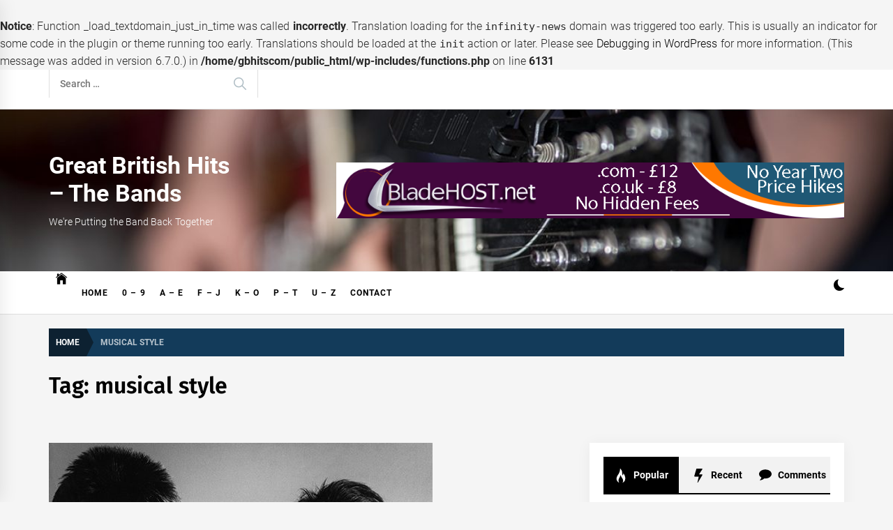

--- FILE ---
content_type: text/html; charset=UTF-8
request_url: https://www.gbhits.com/tag/musical-style/
body_size: 16540
content:
<br />
<b>Notice</b>:  Function _load_textdomain_just_in_time was called <strong>incorrectly</strong>. Translation loading for the <code>infinity-news</code> domain was triggered too early. This is usually an indicator for some code in the plugin or theme running too early. Translations should be loaded at the <code>init</code> action or later. Please see <a href="https://developer.wordpress.org/advanced-administration/debug/debug-wordpress/">Debugging in WordPress</a> for more information. (This message was added in version 6.7.0.) in <b>/home/gbhitscom/public_html/wp-includes/functions.php</b> on line <b>6131</b><br />
<!DOCTYPE html>
<html lang="en-GB">
<head>
    <meta charset="UTF-8">
    <meta name="viewport" content="width=device-width, initial-scale=1.0">
    <link rel="profile" href="https://gmpg.org/xfn/11">

    <title>musical style &#8211; Great British Hits &#8211; The Bands</title>
<meta name='robots' content='max-image-preview:large' />
<link rel="alternate" type="application/rss+xml" title="Great British Hits - The Bands &raquo; Feed" href="https://www.gbhits.com/feed/" />
<link rel="alternate" type="application/rss+xml" title="Great British Hits - The Bands &raquo; Comments Feed" href="https://www.gbhits.com/comments/feed/" />
<link rel="alternate" type="application/rss+xml" title="Great British Hits - The Bands &raquo; musical style Tag Feed" href="https://www.gbhits.com/tag/musical-style/feed/" />
<style id='wp-img-auto-sizes-contain-inline-css' type='text/css'>
img:is([sizes=auto i],[sizes^="auto," i]){contain-intrinsic-size:3000px 1500px}
/*# sourceURL=wp-img-auto-sizes-contain-inline-css */
</style>
<style id='wp-emoji-styles-inline-css' type='text/css'>

	img.wp-smiley, img.emoji {
		display: inline !important;
		border: none !important;
		box-shadow: none !important;
		height: 1em !important;
		width: 1em !important;
		margin: 0 0.07em !important;
		vertical-align: -0.1em !important;
		background: none !important;
		padding: 0 !important;
	}
/*# sourceURL=wp-emoji-styles-inline-css */
</style>
<style id='wp-block-library-inline-css' type='text/css'>
:root{--wp-block-synced-color:#7a00df;--wp-block-synced-color--rgb:122,0,223;--wp-bound-block-color:var(--wp-block-synced-color);--wp-editor-canvas-background:#ddd;--wp-admin-theme-color:#007cba;--wp-admin-theme-color--rgb:0,124,186;--wp-admin-theme-color-darker-10:#006ba1;--wp-admin-theme-color-darker-10--rgb:0,107,160.5;--wp-admin-theme-color-darker-20:#005a87;--wp-admin-theme-color-darker-20--rgb:0,90,135;--wp-admin-border-width-focus:2px}@media (min-resolution:192dpi){:root{--wp-admin-border-width-focus:1.5px}}.wp-element-button{cursor:pointer}:root .has-very-light-gray-background-color{background-color:#eee}:root .has-very-dark-gray-background-color{background-color:#313131}:root .has-very-light-gray-color{color:#eee}:root .has-very-dark-gray-color{color:#313131}:root .has-vivid-green-cyan-to-vivid-cyan-blue-gradient-background{background:linear-gradient(135deg,#00d084,#0693e3)}:root .has-purple-crush-gradient-background{background:linear-gradient(135deg,#34e2e4,#4721fb 50%,#ab1dfe)}:root .has-hazy-dawn-gradient-background{background:linear-gradient(135deg,#faaca8,#dad0ec)}:root .has-subdued-olive-gradient-background{background:linear-gradient(135deg,#fafae1,#67a671)}:root .has-atomic-cream-gradient-background{background:linear-gradient(135deg,#fdd79a,#004a59)}:root .has-nightshade-gradient-background{background:linear-gradient(135deg,#330968,#31cdcf)}:root .has-midnight-gradient-background{background:linear-gradient(135deg,#020381,#2874fc)}:root{--wp--preset--font-size--normal:16px;--wp--preset--font-size--huge:42px}.has-regular-font-size{font-size:1em}.has-larger-font-size{font-size:2.625em}.has-normal-font-size{font-size:var(--wp--preset--font-size--normal)}.has-huge-font-size{font-size:var(--wp--preset--font-size--huge)}.has-text-align-center{text-align:center}.has-text-align-left{text-align:left}.has-text-align-right{text-align:right}.has-fit-text{white-space:nowrap!important}#end-resizable-editor-section{display:none}.aligncenter{clear:both}.items-justified-left{justify-content:flex-start}.items-justified-center{justify-content:center}.items-justified-right{justify-content:flex-end}.items-justified-space-between{justify-content:space-between}.screen-reader-text{border:0;clip-path:inset(50%);height:1px;margin:-1px;overflow:hidden;padding:0;position:absolute;width:1px;word-wrap:normal!important}.screen-reader-text:focus{background-color:#ddd;clip-path:none;color:#444;display:block;font-size:1em;height:auto;left:5px;line-height:normal;padding:15px 23px 14px;text-decoration:none;top:5px;width:auto;z-index:100000}html :where(.has-border-color){border-style:solid}html :where([style*=border-top-color]){border-top-style:solid}html :where([style*=border-right-color]){border-right-style:solid}html :where([style*=border-bottom-color]){border-bottom-style:solid}html :where([style*=border-left-color]){border-left-style:solid}html :where([style*=border-width]){border-style:solid}html :where([style*=border-top-width]){border-top-style:solid}html :where([style*=border-right-width]){border-right-style:solid}html :where([style*=border-bottom-width]){border-bottom-style:solid}html :where([style*=border-left-width]){border-left-style:solid}html :where(img[class*=wp-image-]){height:auto;max-width:100%}:where(figure){margin:0 0 1em}html :where(.is-position-sticky){--wp-admin--admin-bar--position-offset:var(--wp-admin--admin-bar--height,0px)}@media screen and (max-width:600px){html :where(.is-position-sticky){--wp-admin--admin-bar--position-offset:0px}}

/*# sourceURL=wp-block-library-inline-css */
</style><style id='wp-block-paragraph-inline-css' type='text/css'>
.is-small-text{font-size:.875em}.is-regular-text{font-size:1em}.is-large-text{font-size:2.25em}.is-larger-text{font-size:3em}.has-drop-cap:not(:focus):first-letter{float:left;font-size:8.4em;font-style:normal;font-weight:100;line-height:.68;margin:.05em .1em 0 0;text-transform:uppercase}body.rtl .has-drop-cap:not(:focus):first-letter{float:none;margin-left:.1em}p.has-drop-cap.has-background{overflow:hidden}:root :where(p.has-background){padding:1.25em 2.375em}:where(p.has-text-color:not(.has-link-color)) a{color:inherit}p.has-text-align-left[style*="writing-mode:vertical-lr"],p.has-text-align-right[style*="writing-mode:vertical-rl"]{rotate:180deg}
/*# sourceURL=https://www.gbhits.com/wp-includes/blocks/paragraph/style.min.css */
</style>
<style id='global-styles-inline-css' type='text/css'>
:root{--wp--preset--aspect-ratio--square: 1;--wp--preset--aspect-ratio--4-3: 4/3;--wp--preset--aspect-ratio--3-4: 3/4;--wp--preset--aspect-ratio--3-2: 3/2;--wp--preset--aspect-ratio--2-3: 2/3;--wp--preset--aspect-ratio--16-9: 16/9;--wp--preset--aspect-ratio--9-16: 9/16;--wp--preset--color--black: #000000;--wp--preset--color--cyan-bluish-gray: #abb8c3;--wp--preset--color--white: #ffffff;--wp--preset--color--pale-pink: #f78da7;--wp--preset--color--vivid-red: #cf2e2e;--wp--preset--color--luminous-vivid-orange: #ff6900;--wp--preset--color--luminous-vivid-amber: #fcb900;--wp--preset--color--light-green-cyan: #7bdcb5;--wp--preset--color--vivid-green-cyan: #00d084;--wp--preset--color--pale-cyan-blue: #8ed1fc;--wp--preset--color--vivid-cyan-blue: #0693e3;--wp--preset--color--vivid-purple: #9b51e0;--wp--preset--gradient--vivid-cyan-blue-to-vivid-purple: linear-gradient(135deg,rgb(6,147,227) 0%,rgb(155,81,224) 100%);--wp--preset--gradient--light-green-cyan-to-vivid-green-cyan: linear-gradient(135deg,rgb(122,220,180) 0%,rgb(0,208,130) 100%);--wp--preset--gradient--luminous-vivid-amber-to-luminous-vivid-orange: linear-gradient(135deg,rgb(252,185,0) 0%,rgb(255,105,0) 100%);--wp--preset--gradient--luminous-vivid-orange-to-vivid-red: linear-gradient(135deg,rgb(255,105,0) 0%,rgb(207,46,46) 100%);--wp--preset--gradient--very-light-gray-to-cyan-bluish-gray: linear-gradient(135deg,rgb(238,238,238) 0%,rgb(169,184,195) 100%);--wp--preset--gradient--cool-to-warm-spectrum: linear-gradient(135deg,rgb(74,234,220) 0%,rgb(151,120,209) 20%,rgb(207,42,186) 40%,rgb(238,44,130) 60%,rgb(251,105,98) 80%,rgb(254,248,76) 100%);--wp--preset--gradient--blush-light-purple: linear-gradient(135deg,rgb(255,206,236) 0%,rgb(152,150,240) 100%);--wp--preset--gradient--blush-bordeaux: linear-gradient(135deg,rgb(254,205,165) 0%,rgb(254,45,45) 50%,rgb(107,0,62) 100%);--wp--preset--gradient--luminous-dusk: linear-gradient(135deg,rgb(255,203,112) 0%,rgb(199,81,192) 50%,rgb(65,88,208) 100%);--wp--preset--gradient--pale-ocean: linear-gradient(135deg,rgb(255,245,203) 0%,rgb(182,227,212) 50%,rgb(51,167,181) 100%);--wp--preset--gradient--electric-grass: linear-gradient(135deg,rgb(202,248,128) 0%,rgb(113,206,126) 100%);--wp--preset--gradient--midnight: linear-gradient(135deg,rgb(2,3,129) 0%,rgb(40,116,252) 100%);--wp--preset--font-size--small: 13px;--wp--preset--font-size--medium: 20px;--wp--preset--font-size--large: 36px;--wp--preset--font-size--x-large: 42px;--wp--preset--spacing--20: 0.44rem;--wp--preset--spacing--30: 0.67rem;--wp--preset--spacing--40: 1rem;--wp--preset--spacing--50: 1.5rem;--wp--preset--spacing--60: 2.25rem;--wp--preset--spacing--70: 3.38rem;--wp--preset--spacing--80: 5.06rem;--wp--preset--shadow--natural: 6px 6px 9px rgba(0, 0, 0, 0.2);--wp--preset--shadow--deep: 12px 12px 50px rgba(0, 0, 0, 0.4);--wp--preset--shadow--sharp: 6px 6px 0px rgba(0, 0, 0, 0.2);--wp--preset--shadow--outlined: 6px 6px 0px -3px rgb(255, 255, 255), 6px 6px rgb(0, 0, 0);--wp--preset--shadow--crisp: 6px 6px 0px rgb(0, 0, 0);}:where(.is-layout-flex){gap: 0.5em;}:where(.is-layout-grid){gap: 0.5em;}body .is-layout-flex{display: flex;}.is-layout-flex{flex-wrap: wrap;align-items: center;}.is-layout-flex > :is(*, div){margin: 0;}body .is-layout-grid{display: grid;}.is-layout-grid > :is(*, div){margin: 0;}:where(.wp-block-columns.is-layout-flex){gap: 2em;}:where(.wp-block-columns.is-layout-grid){gap: 2em;}:where(.wp-block-post-template.is-layout-flex){gap: 1.25em;}:where(.wp-block-post-template.is-layout-grid){gap: 1.25em;}.has-black-color{color: var(--wp--preset--color--black) !important;}.has-cyan-bluish-gray-color{color: var(--wp--preset--color--cyan-bluish-gray) !important;}.has-white-color{color: var(--wp--preset--color--white) !important;}.has-pale-pink-color{color: var(--wp--preset--color--pale-pink) !important;}.has-vivid-red-color{color: var(--wp--preset--color--vivid-red) !important;}.has-luminous-vivid-orange-color{color: var(--wp--preset--color--luminous-vivid-orange) !important;}.has-luminous-vivid-amber-color{color: var(--wp--preset--color--luminous-vivid-amber) !important;}.has-light-green-cyan-color{color: var(--wp--preset--color--light-green-cyan) !important;}.has-vivid-green-cyan-color{color: var(--wp--preset--color--vivid-green-cyan) !important;}.has-pale-cyan-blue-color{color: var(--wp--preset--color--pale-cyan-blue) !important;}.has-vivid-cyan-blue-color{color: var(--wp--preset--color--vivid-cyan-blue) !important;}.has-vivid-purple-color{color: var(--wp--preset--color--vivid-purple) !important;}.has-black-background-color{background-color: var(--wp--preset--color--black) !important;}.has-cyan-bluish-gray-background-color{background-color: var(--wp--preset--color--cyan-bluish-gray) !important;}.has-white-background-color{background-color: var(--wp--preset--color--white) !important;}.has-pale-pink-background-color{background-color: var(--wp--preset--color--pale-pink) !important;}.has-vivid-red-background-color{background-color: var(--wp--preset--color--vivid-red) !important;}.has-luminous-vivid-orange-background-color{background-color: var(--wp--preset--color--luminous-vivid-orange) !important;}.has-luminous-vivid-amber-background-color{background-color: var(--wp--preset--color--luminous-vivid-amber) !important;}.has-light-green-cyan-background-color{background-color: var(--wp--preset--color--light-green-cyan) !important;}.has-vivid-green-cyan-background-color{background-color: var(--wp--preset--color--vivid-green-cyan) !important;}.has-pale-cyan-blue-background-color{background-color: var(--wp--preset--color--pale-cyan-blue) !important;}.has-vivid-cyan-blue-background-color{background-color: var(--wp--preset--color--vivid-cyan-blue) !important;}.has-vivid-purple-background-color{background-color: var(--wp--preset--color--vivid-purple) !important;}.has-black-border-color{border-color: var(--wp--preset--color--black) !important;}.has-cyan-bluish-gray-border-color{border-color: var(--wp--preset--color--cyan-bluish-gray) !important;}.has-white-border-color{border-color: var(--wp--preset--color--white) !important;}.has-pale-pink-border-color{border-color: var(--wp--preset--color--pale-pink) !important;}.has-vivid-red-border-color{border-color: var(--wp--preset--color--vivid-red) !important;}.has-luminous-vivid-orange-border-color{border-color: var(--wp--preset--color--luminous-vivid-orange) !important;}.has-luminous-vivid-amber-border-color{border-color: var(--wp--preset--color--luminous-vivid-amber) !important;}.has-light-green-cyan-border-color{border-color: var(--wp--preset--color--light-green-cyan) !important;}.has-vivid-green-cyan-border-color{border-color: var(--wp--preset--color--vivid-green-cyan) !important;}.has-pale-cyan-blue-border-color{border-color: var(--wp--preset--color--pale-cyan-blue) !important;}.has-vivid-cyan-blue-border-color{border-color: var(--wp--preset--color--vivid-cyan-blue) !important;}.has-vivid-purple-border-color{border-color: var(--wp--preset--color--vivid-purple) !important;}.has-vivid-cyan-blue-to-vivid-purple-gradient-background{background: var(--wp--preset--gradient--vivid-cyan-blue-to-vivid-purple) !important;}.has-light-green-cyan-to-vivid-green-cyan-gradient-background{background: var(--wp--preset--gradient--light-green-cyan-to-vivid-green-cyan) !important;}.has-luminous-vivid-amber-to-luminous-vivid-orange-gradient-background{background: var(--wp--preset--gradient--luminous-vivid-amber-to-luminous-vivid-orange) !important;}.has-luminous-vivid-orange-to-vivid-red-gradient-background{background: var(--wp--preset--gradient--luminous-vivid-orange-to-vivid-red) !important;}.has-very-light-gray-to-cyan-bluish-gray-gradient-background{background: var(--wp--preset--gradient--very-light-gray-to-cyan-bluish-gray) !important;}.has-cool-to-warm-spectrum-gradient-background{background: var(--wp--preset--gradient--cool-to-warm-spectrum) !important;}.has-blush-light-purple-gradient-background{background: var(--wp--preset--gradient--blush-light-purple) !important;}.has-blush-bordeaux-gradient-background{background: var(--wp--preset--gradient--blush-bordeaux) !important;}.has-luminous-dusk-gradient-background{background: var(--wp--preset--gradient--luminous-dusk) !important;}.has-pale-ocean-gradient-background{background: var(--wp--preset--gradient--pale-ocean) !important;}.has-electric-grass-gradient-background{background: var(--wp--preset--gradient--electric-grass) !important;}.has-midnight-gradient-background{background: var(--wp--preset--gradient--midnight) !important;}.has-small-font-size{font-size: var(--wp--preset--font-size--small) !important;}.has-medium-font-size{font-size: var(--wp--preset--font-size--medium) !important;}.has-large-font-size{font-size: var(--wp--preset--font-size--large) !important;}.has-x-large-font-size{font-size: var(--wp--preset--font-size--x-large) !important;}
/*# sourceURL=global-styles-inline-css */
</style>

<style id='classic-theme-styles-inline-css' type='text/css'>
/*! This file is auto-generated */
.wp-block-button__link{color:#fff;background-color:#32373c;border-radius:9999px;box-shadow:none;text-decoration:none;padding:calc(.667em + 2px) calc(1.333em + 2px);font-size:1.125em}.wp-block-file__button{background:#32373c;color:#fff;text-decoration:none}
/*# sourceURL=/wp-includes/css/classic-themes.min.css */
</style>
<link rel='stylesheet' id='infinity-news-google-fonts-css' href='https://www.gbhits.com/wp-content/fonts/a73bb05cec475e164d894303810f2a79.css?ver=1.4.8' type='text/css' media='all' />
<link rel='stylesheet' id='ionicons-css' href='https://www.gbhits.com/wp-content/themes/infinity-news/assets/lib/ionicons/css/ionicons.min.css?ver=6.9' type='text/css' media='all' />
<link rel='stylesheet' id='slick-css' href='https://www.gbhits.com/wp-content/themes/infinity-news/assets/lib/slick/css/slick.min.css?ver=6.9' type='text/css' media='all' />
<link rel='stylesheet' id='magnific-popup-css' href='https://www.gbhits.com/wp-content/themes/infinity-news/assets/lib/magnific-popup/magnific-popup.css?ver=6.9' type='text/css' media='all' />
<link rel='stylesheet' id='sidr-nav-css' href='https://www.gbhits.com/wp-content/themes/infinity-news/assets/lib/sidr/css/jquery.sidr.dark.css?ver=6.9' type='text/css' media='all' />
<link rel='stylesheet' id='infinity-news-style-css' href='https://www.gbhits.com/wp-content/themes/infinity-news/style.css?ver=1.4.8' type='text/css' media='all' />
<style id='infinity-news-style-inline-css' type='text/css'>
.entry-meta-category .twp_cat_0-9{color:#0183ff}.entry-meta-category .twp_cat_0-9{border-color:#0183ff}.block-bg-alt .entry-meta-category .twp_cat_0-9{background:#0183ff}.home-carousel-overlay .entry-meta-category .twp_cat_0-9{background:#0183ff}.entry-meta-category .twp_cat_a-e{color:#dd3333}.entry-meta-category .twp_cat_a-e{border-color:#dd3333}.block-bg-alt .entry-meta-category .twp_cat_a-e{background:#dd3333}.home-carousel-overlay .entry-meta-category .twp_cat_a-e{background:#dd3333}.entry-meta-category .twp_cat_f-j{color:#e91e63}.entry-meta-category .twp_cat_f-j{border-color:#e91e63}.block-bg-alt .entry-meta-category .twp_cat_f-j{background:#e91e63}.home-carousel-overlay .entry-meta-category .twp_cat_f-j{background:#e91e63}.entry-meta-category .twp_cat_k-o{color:#d0021b}.entry-meta-category .twp_cat_k-o{border-color:#d0021b}.block-bg-alt .entry-meta-category .twp_cat_k-o{background:#d0021b}.home-carousel-overlay .entry-meta-category .twp_cat_k-o{background:#d0021b}.entry-meta-category .twp_cat_p-t{color:#6e1ab7}.entry-meta-category .twp_cat_p-t{border-color:#6e1ab7}.block-bg-alt .entry-meta-category .twp_cat_p-t{background:#6e1ab7}.home-carousel-overlay .entry-meta-category .twp_cat_p-t{background:#6e1ab7}.entry-meta-category .twp_cat_u-z{color:#0083b4}.entry-meta-category .twp_cat_u-z{border-color:#0083b4}.block-bg-alt .entry-meta-category .twp_cat_u-z{background:#0083b4}.home-carousel-overlay .entry-meta-category .twp_cat_u-z{background:#0083b4}.block-title-wrapper .block-title-bg, .block-title-wrapper .title-controls-bg{background: #f5f5f5}
/*# sourceURL=infinity-news-style-inline-css */
</style>
<script type="text/javascript" src="https://www.gbhits.com/wp-includes/js/jquery/jquery.min.js?ver=3.7.1" id="jquery-core-js"></script>
<script type="text/javascript" src="https://www.gbhits.com/wp-includes/js/jquery/jquery-migrate.min.js?ver=3.4.1" id="jquery-migrate-js"></script>
<link rel="https://api.w.org/" href="https://www.gbhits.com/wp-json/" /><link rel="alternate" title="JSON" type="application/json" href="https://www.gbhits.com/wp-json/wp/v2/tags/662" /><link rel="EditURI" type="application/rsd+xml" title="RSD" href="https://www.gbhits.com/xmlrpc.php?rsd" />
<meta name="generator" content="WordPress 6.9" />
		<style type="text/css">
					.site-title a,
			.site-description {
				color: #ffffff;
			}
				</style>
		</head>

<body class="archive tag tag-musical-style tag-662 wp-embed-responsive wp-theme-infinity-news hfeed right-sidebar archive-layout-2 no-offcanvas">
<div class="preloader">
    <div class="preloader-background"></div>
    <div class="preloader-status-wrapper">
        <span>
            <span class="loader-circle loader-animation"></span>
            <span class="loader-circle loader-animation"></span>
            <span class="loader-circle loader-animation"></span>
        </span>
        <div class="preloader-status">
	        <span>
	            <span class="loader-circle loader-animation"></span>
	            <span class="loader-circle loader-animation"></span>
	            <span class="loader-circle loader-animation"></span>
	        </span>
        </div>
    </div>
</div>

<div id="page" class="site">
    <a class="skip-link screen-reader-text" href="#content">Skip to content</a>

    
    <header id="masthead" class="site-header data-bg" data-background="https://www.gbhits.com/wp-content/uploads/2023/08/cropped-guitar-neck.jpg">

        
            <div class="site-topbar hidden-mobile flex-block">
                <div class="wrapper">
                    <div class="topbar-items flex-block-items">

                        
                                                    <div class="search-bar">
                                <form role="search" method="get" class="search-form" action="https://www.gbhits.com/">
				<label>
					<span class="screen-reader-text">Search for:</span>
					<input type="search" class="search-field" placeholder="Search &hellip;" value="" name="s" />
				</label>
				<input type="submit" class="search-submit" value="Search" />
			</form>                            </div>
                        
                    </div>

                </div>
            </div>
        
        
        <div class="site-middlebar flex-block twp-align-left">
            <div class="wrapper">
                <div class="middlebar-items flex-block-items">
                    
                    <div class="site-branding">
                                                    <p class="site-title">
                                <a href="https://www.gbhits.com/" rel="home">Great British Hits &#8211; The Bands</a>
                            </p>
                                                    <p class="site-description">
                               <span>We&#039;re Putting the Band Back Together</span>
                            </p>
                                            </div><!-- .site-branding -->

                                            <div class="site-header-banner">
                            <a target="_blank" href="https://www.bladehost.net/">                                <img src="https://www.gbhits.com/wp-content/uploads/2025/05/Web-Banner-Design-PSD.png" title="Header Advertise" alt="Header Advertise">
                            </a>                        </div>
                    
                </div>
            </div>
        </div>
        <nav id="site-navigation" class="main-navigation">
            <div class="wrapper">
                <div class="navigation-area">
                    
                    <div class="toggle-menu" aria-controls="primary-menu" aria-expanded="false">
                        <a class="offcanvas-toggle" href="#">
                            <div class="trigger-icon">
                               <span class="menu-label">
                                    Menu                                </span>
                            </div>
                        </a>
                    </div>

                    <div class="menu"><ul id="primary-menu" class="menu"><li class="brand-home"><a title="Home" href="https://www.gbhits.com"><span class='icon ion-ios-home'></span></a></li><li id="menu-item-460" class="menu-item menu-item-type-post_type menu-item-object-page menu-item-home menu-item-460"><a href="https://www.gbhits.com/">Home</a></li>
<li id="menu-item-454" class="menu-item menu-item-type-taxonomy menu-item-object-category menu-item-454"><a href="https://www.gbhits.com/category/0-9/">0 &#8211; 9</a></li>
<li id="menu-item-455" class="menu-item menu-item-type-taxonomy menu-item-object-category menu-item-455"><a href="https://www.gbhits.com/category/a-e/">A &#8211; E</a></li>
<li id="menu-item-456" class="menu-item menu-item-type-taxonomy menu-item-object-category menu-item-456"><a href="https://www.gbhits.com/category/f-j/">F &#8211; J</a></li>
<li id="menu-item-457" class="menu-item menu-item-type-taxonomy menu-item-object-category menu-item-457"><a href="https://www.gbhits.com/category/k-o/">K &#8211; O</a></li>
<li id="menu-item-458" class="menu-item menu-item-type-taxonomy menu-item-object-category menu-item-458"><a href="https://www.gbhits.com/category/p-t/">P &#8211; T</a></li>
<li id="menu-item-459" class="menu-item menu-item-type-taxonomy menu-item-object-category menu-item-459"><a href="https://www.gbhits.com/category/u-z/">U &#8211; Z</a></li>
<li id="menu-item-461" class="menu-item menu-item-type-post_type menu-item-object-page menu-item-461"><a href="https://www.gbhits.com/contact/">Contact</a></li>
</ul></div>
                    <div class="nav-right">

                                                    
                            <div class="twp-color-scheme">
                                <div id="night-mode">
                                    <a role="button" href="#" class="colour-switcher-btn">
                                        <span class="twp-toggle-tooltip"><span class="twp-tooltip-wrapper"></span></span> <i class=""></i>
                                    </a>
                                </div>
                            </div>

                        
                                            </div>

                </div>
            </div>
        </nav><!-- #site-navigation -->
    </header><!-- #masthead -->

    
        <div class="twp-inner-banner">
            <div class="wrapper">

                <nav role="navigation" aria-label="Breadcrumbs" class="breadcrumb-trail breadcrumbs" itemprop="breadcrumb"><ul class="trail-items" itemscope itemtype="http://schema.org/BreadcrumbList"><meta name="numberOfItems" content="2" /><meta name="itemListOrder" content="Ascending" /><li itemprop="itemListElement" itemscope itemtype="http://schema.org/ListItem" class="trail-item trail-begin"><a href="https://www.gbhits.com/" rel="home" itemprop="item"><span itemprop="name">Home</span></a><meta itemprop="position" content="1" /></li><li itemprop="itemListElement" itemscope itemtype="http://schema.org/ListItem" class="trail-item trail-end"><a href="https://www.gbhits.com/tag/musical-style/" itemprop="item"><span itemprop="name">musical style</span></a><meta itemprop="position" content="2" /></li></ul></nav>
                
                    
                    
                        <div class="twp-banner-details">
                            <header class="page-header">
                                <h1 class="page-title">Tag: <span>musical style</span></h1>                            </header><!-- .page-header -->
                        </div>
                    
            </div>
        </div>
    
            <div id="content" class="site-content">
    
	<div id="primary" class="content-area">

		<main id="main" class="site-main">

		
			<div class="article-wraper">
				
<article id="post-701" class="post-701 post type-post status-publish format-standard has-post-thumbnail hentry category-f-j tag-albums tag-band tag-british-punk tag-bruce-foxton tag-formation tag-influences tag-legacy tag-mod-culture tag-music tag-musical-style tag-new-wave tag-origins tag-paul-weller tag-punk-rock tag-rick-buckler tag-surrey tag-the-jam tag-tracks tag-woking" >

			<div class="post-wrapper">
	
		<div class="post-thumbnail" >

						<a href="https://www.gbhits.com/the-jam-an-ode-to-british-punk-and-mod-culture/" aria-hidden="true" tabindex="-1">
				<img width="550" height="445" src="https://www.gbhits.com/wp-content/uploads/2023/08/The-Jam.png" class="attachment-large size-large wp-post-image" alt="The Jam: An Ode to British Punk and Mod Culture" decoding="async" fetchpriority="high" srcset="https://www.gbhits.com/wp-content/uploads/2023/08/The-Jam.png 550w, https://www.gbhits.com/wp-content/uploads/2023/08/The-Jam-300x243.png 300w" sizes="(max-width: 550px) 100vw, 550px" />
			</a>

			
        </div>

        		
		<div class="article-details ">
			
			
		    <div class="twp-post-content">

		    	
				
					<header class="entry-header">

						<div class="entry-meta entry-meta-category">
								<a class="twp_cat_f-j" href="https://www.gbhits.com/category/f-j/" rel="category tag">F - J</a>

							</div><h2 class="entry-title"><a href="https://www.gbhits.com/the-jam-an-ode-to-british-punk-and-mod-culture/" rel="bookmark">The Jam: An Ode to British Punk and Mod Culture</a></h2>
						<div class="entry-meta">
	                        <span class="author-img"><img alt='' src='https://secure.gravatar.com/avatar/9c44b35e7287b7811c31f98db19f9ed0e5cc2ff4e4728b822ff41bfe026bd995?s=96&#038;d=mm&#038;r=g' srcset='https://secure.gravatar.com/avatar/9c44b35e7287b7811c31f98db19f9ed0e5cc2ff4e4728b822ff41bfe026bd995?s=192&#038;d=mm&#038;r=g 2x' class='avatar avatar-96 photo avatar-img' height='96' width='96' decoding='async'/></span><span class="byline"> <a class="url fn n" href="https://www.gbhits.com/author/admin/">admin</a></span><span class='sep-date-author'><i class='ion ion-ios-remove'></i></span><span class="posted-on"><a href="https://www.gbhits.com/2023/08/25/" rel="bookmark"><time class="entry-date published updated" datetime="2023-08-25T14:30:52+01:00">August 25, 2023</time></a></span>	                    </div><!-- .entry-meta -->

					</header><!-- .entry-header -->

				
				<div class="entry-content">
					When we think of the British punk and mod movements that defined the late 1970s and early 1980s, one name that inevitably comes to mind is The Jam. With a...				</div><!-- .entry-content -->

								<footer class="entry-footer">
									</footer><!-- .entry-footer -->
			</div>

		</div>

			</div>
	
</article><!-- #post-701 -->			</div>

			
		</main><!-- #main -->
	</div><!-- #primary -->


<aside id="secondary" class="widget-area">
	<div id="infinity-news-tabbed-1" class="widget infinity_news_widget_tabbed">            <div class="tabbed-container">
                <div class="tab-head">
                    <ul class="twp-nav-tabs" >
                        <li id="tab-popular" class="tab tab-popular active">
                            <a href="javascript:void(0)">
                                <span class="fire-icon tab-icon">
                                    <svg version="1.1" id="fire-icon" xmlns="http://www.w3.org/2000/svg" xmlns:xlink="http://www.w3.org/1999/xlink" x="0px" y="0px" fill="currentcolor" viewBox="0 0 611.999 611.999" style="enable-background:new 0 0 611.999 611.999;" xml:space="preserve">
                                        <g>
                                            <path d="M216.02,611.195c5.978,3.178,12.284-3.704,8.624-9.4c-19.866-30.919-38.678-82.947-8.706-149.952
                                                c49.982-111.737,80.396-169.609,80.396-169.609s16.177,67.536,60.029,127.585c42.205,57.793,65.306,130.478,28.064,191.029
                                                c-3.495,5.683,2.668,12.388,8.607,9.349c46.1-23.582,97.806-70.885,103.64-165.017c2.151-28.764-1.075-69.034-17.206-119.851
                                                c-20.741-64.406-46.239-94.459-60.992-107.365c-4.413-3.861-11.276-0.439-10.914,5.413c4.299,69.494-21.845,87.129-36.726,47.386
                                                c-5.943-15.874-9.409-43.33-9.409-76.766c0-55.665-16.15-112.967-51.755-159.531c-9.259-12.109-20.093-23.424-32.523-33.073
                                                c-4.5-3.494-11.023,0.018-10.611,5.7c2.734,37.736,0.257,145.885-94.624,275.089c-86.029,119.851-52.693,211.896-40.864,236.826
                                                C153.666,566.767,185.212,594.814,216.02,611.195z"/>
                                        </g>
                                    </svg>
                                </span>
                                Popular                            </a>
                        </li>
                        <li id="tab-recent" class="tab tab-recent">
                            <a href="javascript:void(0)">
                                <span class="flash-icon tab-icon">
                                    <svg version="1.1" id="flash-icon" xmlns="http://www.w3.org/2000/svg" fill="currentcolor" xmlns:xlink="http://www.w3.org/1999/xlink" x="0px" y="0px" viewBox="0 0 612 612" style="enable-background:new 0 0 612 612;" xml:space="preserve">
                                        <g>
                                            <path d="M286.363,607.148l195.851-325.636c7.954-13.225-1.571-30.069-17.003-30.069H334.436L479.335,30.732
                                                C487.998,17.537,478.532,0,462.748,0H237.426c-8.806,0-16.558,5.804-19.039,14.253l-90.655,308.81
                                                c-3.73,12.706,5.796,25.431,19.039,25.431h176.915l-55.512,251.4C265.75,610.872,280.57,616.781,286.363,607.148z"/>
                                        </g>
                                    </svg>
                                </span>
                                Recent                            </a>
                        </li>
                        <li id="tab-comments" class="tab tab-comments">
                            <a href="javascript:void(0)">
                                <span class="comment-icon tab-icon">
                                    <svg version="1.1" id="comment-icon" fill="currentcolor" xmlns="http://www.w3.org/2000/svg" xmlns:xlink="http://www.w3.org/1999/xlink" x="0px" y="0px" width="18px" height="18px" viewBox="0 0 511.626 511.626" style="enable-background:new 0 0 511.626 511.626;" xml:space="preserve">
                                        <g>
                                            <path d="M477.371,127.44c-22.843-28.074-53.871-50.249-93.076-66.523c-39.204-16.272-82.035-24.41-128.478-24.41
                                                c-34.643,0-67.762,4.805-99.357,14.417c-31.595,9.611-58.812,22.602-81.653,38.97c-22.845,16.37-41.018,35.832-54.534,58.385
                                                C6.757,170.833,0,194.484,0,219.228c0,28.549,8.61,55.3,25.837,80.234c17.227,24.931,40.778,45.871,70.664,62.811
                                                c-2.096,7.611-4.57,14.846-7.426,21.693c-2.855,6.852-5.424,12.474-7.708,16.851c-2.286,4.377-5.376,9.233-9.281,14.562
                                                c-3.899,5.328-6.849,9.089-8.848,11.275c-1.997,2.19-5.28,5.812-9.851,10.849c-4.565,5.048-7.517,8.329-8.848,9.855
                                                c-0.193,0.089-0.953,0.952-2.285,2.567c-1.331,1.615-1.999,2.423-1.999,2.423l-1.713,2.566c-0.953,1.431-1.381,2.334-1.287,2.707
                                                c0.096,0.373-0.094,1.331-0.57,2.851c-0.477,1.526-0.428,2.669,0.142,3.433v0.284c0.765,3.429,2.43,6.187,4.998,8.277
                                                c2.568,2.092,5.474,2.95,8.708,2.563c12.375-1.522,23.223-3.606,32.548-6.276c49.87-12.758,93.649-35.782,131.334-69.097
                                                c14.272,1.522,28.072,2.286,41.396,2.286c46.442,0,89.271-8.138,128.479-24.417c39.208-16.272,70.233-38.448,93.072-66.517
                                                c22.843-28.062,34.263-58.663,34.263-91.781C511.626,186.108,500.207,155.509,477.371,127.44z"/>
                                        </g>
                                    </svg>
                                </span>
                                Comments                            </a>
                        </li>
                    </ul>
                </div>
                <div class="tab-content">
                    <div id="content-tab-popular" class="tab-pane active">
                        
                <ul class="twp-widget-list article-tabbed-list">
                                                                    <li>
                            <article class="article-list">
                                <div class="twp-row twp-row-xs">
                                    <div class="column column-four">
                                        <div class="article-image">
                                                                                        <a href="https://www.gbhits.com/exploring-the-timeless-legacy-of-the-kinks-a-journey-through-their-origins-and-impact/" class="data-bg data-bg-small" data-background="https://www.gbhits.com/wp-content/uploads/2023/08/The-Kinks-300x300.png"></a>
                                        </div>
                                    </div>
                                    <div class="column column-six">
                                        <div class="article-body">
                                            <div class="entry-meta">
                                                <span class="posted-on">
                                                   August 20, 2023                                                </span>
                                            </div>
                                            <h3 class="entry-title entry-title-medium">
                                                <a href="https://www.gbhits.com/exploring-the-timeless-legacy-of-the-kinks-a-journey-through-their-origins-and-impact/">
                                                    Exploring the Timeless Legacy of The Kinks: A Journey through their Origins and Impact                                                </a>
                                            </h3>
                                        </div>
                                    </div>
                                </div>
                                <div class="twp-row twp-row-xs">
                                    <div class="column">
                                                                                                                                    <div class="post-description">
                                                    In the vibrant tapestry of British rock history, few bands have left an indelible mark like The Kinks. Emerging during the tumultuous 1960s, this iconic...                                                </div>
                                                                                                                        </div>
                                </div>
                            </article>
                        </li>
                                                                    <li>
                            <article class="article-list">
                                <div class="twp-row twp-row-xs">
                                    <div class="column column-four">
                                        <div class="article-image">
                                                                                        <a href="https://www.gbhits.com/natasha-bedingfield-the-pop-star-with-a-soulful-voice/" class="data-bg data-bg-small" data-background="https://www.gbhits.com/wp-content/uploads/2024/01/Natasha-Bedingfield-239x300.webp"></a>
                                        </div>
                                    </div>
                                    <div class="column column-six">
                                        <div class="article-body">
                                            <div class="entry-meta">
                                                <span class="posted-on">
                                                   January 30, 2024                                                </span>
                                            </div>
                                            <h3 class="entry-title entry-title-medium">
                                                <a href="https://www.gbhits.com/natasha-bedingfield-the-pop-star-with-a-soulful-voice/">
                                                    Natasha Bedingfield: The Pop Star with a Soulful Voice                                                </a>
                                            </h3>
                                        </div>
                                    </div>
                                </div>
                                <div class="twp-row twp-row-xs">
                                    <div class="column">
                                                                                                                                    <div class="post-description">
                                                    Natasha Bedingfield is a British singer and songwriter who rose to fame in the early 2000s with her catchy pop songs and soulful voice. She...                                                </div>
                                                                                                                        </div>
                                </div>
                            </article>
                        </li>
                                                                    <li>
                            <article class="article-list">
                                <div class="twp-row twp-row-xs">
                                    <div class="column column-four">
                                        <div class="article-image">
                                                                                        <a href="https://www.gbhits.com/morrissey-the-voice-of-the-outsiders/" class="data-bg data-bg-small" data-background="https://www.gbhits.com/wp-content/uploads/2023/12/Morrissey-233x300.webp"></a>
                                        </div>
                                    </div>
                                    <div class="column column-six">
                                        <div class="article-body">
                                            <div class="entry-meta">
                                                <span class="posted-on">
                                                   December 10, 2023                                                </span>
                                            </div>
                                            <h3 class="entry-title entry-title-medium">
                                                <a href="https://www.gbhits.com/morrissey-the-voice-of-the-outsiders/">
                                                    Morrissey: The Voice of the Outsiders                                                </a>
                                            </h3>
                                        </div>
                                    </div>
                                </div>
                                <div class="twp-row twp-row-xs">
                                    <div class="column">
                                                                                                                                    <div class="post-description">
                                                    Morrissey is an English singer and songwriter who rose to fame as the lead vocalist and lyricist of the indie rock band The Smiths in...                                                </div>
                                                                                                                        </div>
                                </div>
                            </article>
                        </li>
                                                                    <li>
                            <article class="article-list">
                                <div class="twp-row twp-row-xs">
                                    <div class="column column-four">
                                        <div class="article-image">
                                                                                        <a href="https://www.gbhits.com/exploring-the-sonic-adventures-of-wilco-a-journey-through-music/" class="data-bg data-bg-small" data-background="https://www.gbhits.com/wp-content/uploads/2023/09/Wilco-300x225.jpg"></a>
                                        </div>
                                    </div>
                                    <div class="column column-six">
                                        <div class="article-body">
                                            <div class="entry-meta">
                                                <span class="posted-on">
                                                   September 3, 2023                                                </span>
                                            </div>
                                            <h3 class="entry-title entry-title-medium">
                                                <a href="https://www.gbhits.com/exploring-the-sonic-adventures-of-wilco-a-journey-through-music/">
                                                    Exploring the Sonic Adventures of Wilco: A Journey Through Music                                                </a>
                                            </h3>
                                        </div>
                                    </div>
                                </div>
                                <div class="twp-row twp-row-xs">
                                    <div class="column">
                                                                                                                                    <div class="post-description">
                                                    When it comes to the realm of alt-country, indie rock, and experimental music, one name stands out as an enduring beacon of creativity and innovation:...                                                </div>
                                                                                                                        </div>
                                </div>
                            </article>
                        </li>
                                                                    <li>
                            <article class="article-list">
                                <div class="twp-row twp-row-xs">
                                    <div class="column column-four">
                                        <div class="article-image">
                                                                                        <a href="https://www.gbhits.com/dua-lipa-unleashing-the-musical-sensation-of-our-time/" class="data-bg data-bg-small" data-background="https://www.gbhits.com/wp-content/uploads/2023/08/Dua-Lipa-300x207.jpg"></a>
                                        </div>
                                    </div>
                                    <div class="column column-six">
                                        <div class="article-body">
                                            <div class="entry-meta">
                                                <span class="posted-on">
                                                   August 2, 2023                                                </span>
                                            </div>
                                            <h3 class="entry-title entry-title-medium">
                                                <a href="https://www.gbhits.com/dua-lipa-unleashing-the-musical-sensation-of-our-time/">
                                                    Dua Lipa: Unleashing the Musical Sensation of Our Time                                                </a>
                                            </h3>
                                        </div>
                                    </div>
                                </div>
                                <div class="twp-row twp-row-xs">
                                    <div class="column">
                                                                                                                                    <div class="post-description">
                                                    In the ever-evolving landscape of the music industry, few artists manage to captivate audiences across the globe like Dua Lipa. This British-Albanian pop star has...                                                </div>
                                                                                                                        </div>
                                </div>
                            </article>
                        </li>
                                    </ul><!-- .news-list -->

                
                                </div>
                    <div id="content-tab-recent" class="tab-pane">
                        
                <ul class="twp-widget-list article-tabbed-list">
                                                                    <li>
                            <article class="article-list">
                                <div class="twp-row twp-row-xs">
                                    <div class="column column-four">
                                        <div class="article-image">
                                                                                        <a href="https://www.gbhits.com/natasha-bedingfield-the-pop-star-with-a-soulful-voice/" class="data-bg data-bg-small" data-background="https://www.gbhits.com/wp-content/uploads/2024/01/Natasha-Bedingfield-239x300.webp"></a>
                                        </div>
                                    </div>
                                    <div class="column column-six">
                                        <div class="article-body">
                                            <div class="entry-meta">
                                                <span class="posted-on">
                                                   January 30, 2024                                                </span>
                                            </div>
                                            <h3 class="entry-title entry-title-medium">
                                                <a href="https://www.gbhits.com/natasha-bedingfield-the-pop-star-with-a-soulful-voice/">
                                                    Natasha Bedingfield: The Pop Star with a Soulful Voice                                                </a>
                                            </h3>
                                        </div>
                                    </div>
                                </div>
                                <div class="twp-row twp-row-xs">
                                    <div class="column">
                                                                                                                                    <div class="post-description">
                                                    Natasha Bedingfield is a British singer and songwriter who rose to fame in the early 2000s with her catchy pop songs and soulful voice. She...                                                </div>
                                                                                                                        </div>
                                </div>
                            </article>
                        </li>
                                                                    <li>
                            <article class="article-list">
                                <div class="twp-row twp-row-xs">
                                    <div class="column column-four">
                                        <div class="article-image">
                                                                                        <a href="https://www.gbhits.com/james-blunt-the-singer-the-soldier-the-star/" class="data-bg data-bg-small" data-background="https://www.gbhits.com/wp-content/uploads/2024/01/James-Blunt-300x225.webp"></a>
                                        </div>
                                    </div>
                                    <div class="column column-six">
                                        <div class="article-body">
                                            <div class="entry-meta">
                                                <span class="posted-on">
                                                   January 30, 2024                                                </span>
                                            </div>
                                            <h3 class="entry-title entry-title-medium">
                                                <a href="https://www.gbhits.com/james-blunt-the-singer-the-soldier-the-star/">
                                                    James Blunt: The Singer, The Soldier, The Star                                                </a>
                                            </h3>
                                        </div>
                                    </div>
                                </div>
                                <div class="twp-row twp-row-xs">
                                    <div class="column">
                                                                                                                                    <div class="post-description">
                                                    James Blunt is one of the most successful and versatile artists of the 21st century. He has sold over 20 million records worldwide, won several...                                                </div>
                                                                                                                        </div>
                                </div>
                            </article>
                        </li>
                                                                    <li>
                            <article class="article-list">
                                <div class="twp-row twp-row-xs">
                                    <div class="column column-four">
                                        <div class="article-image">
                                                                                        <a href="https://www.gbhits.com/adele-the-soulful-voice-of-a-generation/" class="data-bg data-bg-small" data-background="https://www.gbhits.com/wp-content/uploads/2024/01/Adele-300x225.webp"></a>
                                        </div>
                                    </div>
                                    <div class="column column-six">
                                        <div class="article-body">
                                            <div class="entry-meta">
                                                <span class="posted-on">
                                                   January 17, 2024                                                </span>
                                            </div>
                                            <h3 class="entry-title entry-title-medium">
                                                <a href="https://www.gbhits.com/adele-the-soulful-voice-of-a-generation/">
                                                    Adele: The Soulful Voice of a Generation                                                </a>
                                            </h3>
                                        </div>
                                    </div>
                                </div>
                                <div class="twp-row twp-row-xs">
                                    <div class="column">
                                                                                                                                    <div class="post-description">
                                                    Adele is an English singer and songwriter who has captivated millions of fans around the world with her powerful and emotive vocals, her heartfelt and...                                                </div>
                                                                                                                        </div>
                                </div>
                            </article>
                        </li>
                                                                    <li>
                            <article class="article-list">
                                <div class="twp-row twp-row-xs">
                                    <div class="column column-four">
                                        <div class="article-image">
                                                                                        <a href="https://www.gbhits.com/gayle-the-tiktok-star-who-became-a-pop-punk-sensation/" class="data-bg data-bg-small" data-background="https://www.gbhits.com/wp-content/uploads/2024/01/Gayle-300x158.webp"></a>
                                        </div>
                                    </div>
                                    <div class="column column-six">
                                        <div class="article-body">
                                            <div class="entry-meta">
                                                <span class="posted-on">
                                                   January 17, 2024                                                </span>
                                            </div>
                                            <h3 class="entry-title entry-title-medium">
                                                <a href="https://www.gbhits.com/gayle-the-tiktok-star-who-became-a-pop-punk-sensation/">
                                                    Gayle: The TikTok Star Who Became a Pop-Punk Sensation                                                </a>
                                            </h3>
                                        </div>
                                    </div>
                                </div>
                                <div class="twp-row twp-row-xs">
                                    <div class="column">
                                                                                                                                    <div class="post-description">
                                                    Gayle is an American singer and songwriter who rose to fame with her viral hit “ABCDEFU”, a catchy and cathartic anthem for anyone who has...                                                </div>
                                                                                                                        </div>
                                </div>
                            </article>
                        </li>
                                                                    <li>
                            <article class="article-list">
                                <div class="twp-row twp-row-xs">
                                    <div class="column column-four">
                                        <div class="article-image">
                                                                                        <a href="https://www.gbhits.com/kim-petras-the-pop-star-who-made-history/" class="data-bg data-bg-small" data-background="https://www.gbhits.com/wp-content/uploads/2024/01/Kim-Petras-300x200.webp"></a>
                                        </div>
                                    </div>
                                    <div class="column column-six">
                                        <div class="article-body">
                                            <div class="entry-meta">
                                                <span class="posted-on">
                                                   January 17, 2024                                                </span>
                                            </div>
                                            <h3 class="entry-title entry-title-medium">
                                                <a href="https://www.gbhits.com/kim-petras-the-pop-star-who-made-history/">
                                                    Kim Petras: The Pop Star Who Made History                                                </a>
                                            </h3>
                                        </div>
                                    </div>
                                </div>
                                <div class="twp-row twp-row-xs">
                                    <div class="column">
                                                                                                                                    <div class="post-description">
                                                    Kim Petras is a German singer and songwriter who has taken the pop world by storm with her catchy tunes, glamorous style, and groundbreaking achievements....                                                </div>
                                                                                                                        </div>
                                </div>
                            </article>
                        </li>
                                    </ul><!-- .news-list -->

                
                                </div>
                    <div id="content-tab-comments" class="tab-pane">
                                                    <ul class="twp-widget-list comments-tabbed-list">
                                            <li>
                            <div class="twp-row twp-row-xs">
                                <div class="column column-four">
                                    <div class="article-image">
                                        
                                                                                    <a href="https://gbhits.com"><img alt='' src='https://secure.gravatar.com/avatar/9c44b35e7287b7811c31f98db19f9ed0e5cc2ff4e4728b822ff41bfe026bd995?s=130&#038;d=mm&#038;r=g' class='avatar avatar-130 photo' height='130' width='130' loading='lazy' /></a>
                                                                            </div>
                                </div>
                                <div class="column column-six">
                                    <div class="article-body">
                                        <div class="entry-meta">
                                            <a href="https://gbhits.com" class="url" rel="ugc external nofollow">admin</a>                                        </div>
                                        <h3 class="entry-title entry-title-medium">
                                            <a href="https://www.gbhits.com/exploring-the-timeless-legacy-of-the-kinks-a-journey-through-their-origins-and-impact/#comment-8">
                                                Exploring the Timeless Legacy of The Kinks: A Journey through their Origins and Impact                                            </a>
                                        </h3>
                                    </div>
                                </div>
                            </div>
                        </li>
                                            <li>
                            <div class="twp-row twp-row-xs">
                                <div class="column column-four">
                                    <div class="article-image">
                                        
                                                                                    <img alt='' src='https://secure.gravatar.com/avatar/e2f1118dde1d698ea58075e984efa3f6b8c3d50d6b9e3e91845404d473b04505?s=130&#038;d=mm&#038;r=g' class='avatar avatar-130 photo' height='130' width='130' loading='lazy' />                                                                            </div>
                                </div>
                                <div class="column column-six">
                                    <div class="article-body">
                                        <div class="entry-meta">
                                            Johan Boukes                                        </div>
                                        <h3 class="entry-title entry-title-medium">
                                            <a href="https://www.gbhits.com/exploring-the-timeless-legacy-of-the-kinks-a-journey-through-their-origins-and-impact/#comment-7">
                                                Exploring the Timeless Legacy of The Kinks: A Journey through their Origins and Impact                                            </a>
                                        </h3>
                                    </div>
                                </div>
                            </div>
                        </li>
                                    </ul><!-- .comments-list -->
                                            </div>
                </div>
            </div>
            </div></aside><!-- #secondary -->
</div><!-- #content -->

<div id="offcanvas-menu">
    <div class="close-offcanvas-menu offcanvas-item">
        <a href="javascript:void(0)" class="skip-link-offcanvas-start"></a>
        <a href="javascript:void(0)" class="offcanvas-close">
            <span>
               Close            </span>
        </a>
    </div>

   <div class="offcanvas-item">
        <div class="search-bar-offcanvas">
            <form role="search" method="get" class="search-form" action="https://www.gbhits.com/">
				<label>
					<span class="screen-reader-text">Search for:</span>
					<input type="search" class="search-field" placeholder="Search &hellip;" value="" name="s" />
				</label>
				<input type="submit" class="search-submit" value="Search" />
			</form>        </div>
   </div>

            <div id="primary-nav-offcanvas" class="offcanvas-navigation offcanvas-item">
            <div class="offcanvas-title">
                Menu            </div>
            <div class="menu"><ul id="primary-menu" class="menu"><li class="brand-home"><a title="Home" href="https://www.gbhits.com"><span class='icon ion-ios-home'></span></a></li><li class="menu-item menu-item-type-post_type menu-item-object-page menu-item-home menu-item-460"><a href="https://www.gbhits.com/">Home</a></li>
<li class="menu-item menu-item-type-taxonomy menu-item-object-category menu-item-454"><a href="https://www.gbhits.com/category/0-9/">0 &#8211; 9</a></li>
<li class="menu-item menu-item-type-taxonomy menu-item-object-category menu-item-455"><a href="https://www.gbhits.com/category/a-e/">A &#8211; E</a></li>
<li class="menu-item menu-item-type-taxonomy menu-item-object-category menu-item-456"><a href="https://www.gbhits.com/category/f-j/">F &#8211; J</a></li>
<li class="menu-item menu-item-type-taxonomy menu-item-object-category menu-item-457"><a href="https://www.gbhits.com/category/k-o/">K &#8211; O</a></li>
<li class="menu-item menu-item-type-taxonomy menu-item-object-category menu-item-458"><a href="https://www.gbhits.com/category/p-t/">P &#8211; T</a></li>
<li class="menu-item menu-item-type-taxonomy menu-item-object-category menu-item-459"><a href="https://www.gbhits.com/category/u-z/">U &#8211; Z</a></li>
<li class="menu-item menu-item-type-post_type menu-item-object-page menu-item-461"><a href="https://www.gbhits.com/contact/">Contact</a></li>
</ul></div>        </div>
        
    <a href="javascript:void(0)" class="skip-link-offcanvas-end"></a>

</div>




            <div class="drawer-handle">
                <div class="drawer-handle-open">
                    <i class="ion ion-ios-add"></i>
                </div>
            </div>

            
                <div class="recommendation-panel-content">
                    <div class="drawer-handle-close">
                        <i class="ion ion-ios-close"></i>
                    </div>
                    <div class="recommendation-panel-slider">
                        <div class="wrapper">
                            <div class="drawer-carousel" data-slick='{"autoplay": true, "dots": false, "arrows": true, "rtl": false}'>
                                
                                    <div class="slide-item">
                                        <article class="story-list">
                                            <div class="post-panel">

                                                <div class="post-thumb">
                                                    <a href="https://www.gbhits.com/natasha-bedingfield-the-pop-star-with-a-soulful-voice/" class="data-bg data-bg-xs" data-background="https://www.gbhits.com/wp-content/uploads/2024/01/Natasha-Bedingfield-239x300.webp"></a>
                                                </div>

                                                <div class="entry-content">
                                                    <h3 class="entry-title entry-title-small">
                                                        <a href="https://www.gbhits.com/natasha-bedingfield-the-pop-star-with-a-soulful-voice/">Natasha Bedingfield: The Pop Star with a Soulful Voice</a>
                                                    </h3>
                                                </div>

                                            </div>
                                        </article>
                                    </div>

                                
                                    <div class="slide-item">
                                        <article class="story-list">
                                            <div class="post-panel">

                                                <div class="post-thumb">
                                                    <a href="https://www.gbhits.com/james-blunt-the-singer-the-soldier-the-star/" class="data-bg data-bg-xs" data-background="https://www.gbhits.com/wp-content/uploads/2024/01/James-Blunt-300x225.webp"></a>
                                                </div>

                                                <div class="entry-content">
                                                    <h3 class="entry-title entry-title-small">
                                                        <a href="https://www.gbhits.com/james-blunt-the-singer-the-soldier-the-star/">James Blunt: The Singer, The Soldier, The Star</a>
                                                    </h3>
                                                </div>

                                            </div>
                                        </article>
                                    </div>

                                
                                    <div class="slide-item">
                                        <article class="story-list">
                                            <div class="post-panel">

                                                <div class="post-thumb">
                                                    <a href="https://www.gbhits.com/adele-the-soulful-voice-of-a-generation/" class="data-bg data-bg-xs" data-background="https://www.gbhits.com/wp-content/uploads/2024/01/Adele-300x225.webp"></a>
                                                </div>

                                                <div class="entry-content">
                                                    <h3 class="entry-title entry-title-small">
                                                        <a href="https://www.gbhits.com/adele-the-soulful-voice-of-a-generation/">Adele: The Soulful Voice of a Generation</a>
                                                    </h3>
                                                </div>

                                            </div>
                                        </article>
                                    </div>

                                
                                    <div class="slide-item">
                                        <article class="story-list">
                                            <div class="post-panel">

                                                <div class="post-thumb">
                                                    <a href="https://www.gbhits.com/gayle-the-tiktok-star-who-became-a-pop-punk-sensation/" class="data-bg data-bg-xs" data-background="https://www.gbhits.com/wp-content/uploads/2024/01/Gayle-300x158.webp"></a>
                                                </div>

                                                <div class="entry-content">
                                                    <h3 class="entry-title entry-title-small">
                                                        <a href="https://www.gbhits.com/gayle-the-tiktok-star-who-became-a-pop-punk-sensation/">Gayle: The TikTok Star Who Became a Pop-Punk Sensation</a>
                                                    </h3>
                                                </div>

                                            </div>
                                        </article>
                                    </div>

                                
                                    <div class="slide-item">
                                        <article class="story-list">
                                            <div class="post-panel">

                                                <div class="post-thumb">
                                                    <a href="https://www.gbhits.com/kim-petras-the-pop-star-who-made-history/" class="data-bg data-bg-xs" data-background="https://www.gbhits.com/wp-content/uploads/2024/01/Kim-Petras-300x200.webp"></a>
                                                </div>

                                                <div class="entry-content">
                                                    <h3 class="entry-title entry-title-small">
                                                        <a href="https://www.gbhits.com/kim-petras-the-pop-star-who-made-history/">Kim Petras: The Pop Star Who Made History</a>
                                                    </h3>
                                                </div>

                                            </div>
                                        </article>
                                    </div>

                                
                                    <div class="slide-item">
                                        <article class="story-list">
                                            <div class="post-panel">

                                                <div class="post-thumb">
                                                    <a href="https://www.gbhits.com/lewis-capaldi-the-scottish-singer-songwriter-with-a-soulful-voice/" class="data-bg data-bg-xs" data-background="https://www.gbhits.com/wp-content/uploads/2024/01/Lewis-Capaldi-300x204.webp"></a>
                                                </div>

                                                <div class="entry-content">
                                                    <h3 class="entry-title entry-title-small">
                                                        <a href="https://www.gbhits.com/lewis-capaldi-the-scottish-singer-songwriter-with-a-soulful-voice/">Lewis Capaldi: The Scottish Singer-Songwriter with a Soulful Voice</a>
                                                    </h3>
                                                </div>

                                            </div>
                                        </article>
                                    </div>

                                
                                    <div class="slide-item">
                                        <article class="story-list">
                                            <div class="post-panel">

                                                <div class="post-thumb">
                                                    <a href="https://www.gbhits.com/billie-eilish-the-voice-of-a-generation/" class="data-bg data-bg-xs" data-background="https://www.gbhits.com/wp-content/uploads/2024/01/Billie-Eilish-244x300.webp"></a>
                                                </div>

                                                <div class="entry-content">
                                                    <h3 class="entry-title entry-title-small">
                                                        <a href="https://www.gbhits.com/billie-eilish-the-voice-of-a-generation/">Billie Eilish: The Voice of a Generation</a>
                                                    </h3>
                                                </div>

                                            </div>
                                        </article>
                                    </div>

                                
                                    <div class="slide-item">
                                        <article class="story-list">
                                            <div class="post-panel">

                                                <div class="post-thumb">
                                                    <a href="https://www.gbhits.com/kenya-grace-electropops-rising-star/" class="data-bg data-bg-xs" data-background="https://www.gbhits.com/wp-content/uploads/2024/01/Kenya-Grace-300x180.webp"></a>
                                                </div>

                                                <div class="entry-content">
                                                    <h3 class="entry-title entry-title-small">
                                                        <a href="https://www.gbhits.com/kenya-grace-electropops-rising-star/">Kenya Grace: Electropop’s Rising Star</a>
                                                    </h3>
                                                </div>

                                            </div>
                                        </article>
                                    </div>

                                
                                    <div class="slide-item">
                                        <article class="story-list">
                                            <div class="post-panel">

                                                <div class="post-thumb">
                                                    <a href="https://www.gbhits.com/zack-bryan-the-heart-of-americana/" class="data-bg data-bg-xs" data-background="https://www.gbhits.com/wp-content/uploads/2024/01/Zach-Bryan-300x200.webp"></a>
                                                </div>

                                                <div class="entry-content">
                                                    <h3 class="entry-title entry-title-small">
                                                        <a href="https://www.gbhits.com/zack-bryan-the-heart-of-americana/">Zack Bryan: The Heart of Americana</a>
                                                    </h3>
                                                </div>

                                            </div>
                                        </article>
                                    </div>

                                
                                    <div class="slide-item">
                                        <article class="story-list">
                                            <div class="post-panel">

                                                <div class="post-thumb">
                                                    <a href="https://www.gbhits.com/teddy-swims-the-soulful-fusion-of-genres/" class="data-bg data-bg-xs" data-background="https://www.gbhits.com/wp-content/uploads/2024/01/Teddy-Swims-300x200.webp"></a>
                                                </div>

                                                <div class="entry-content">
                                                    <h3 class="entry-title entry-title-small">
                                                        <a href="https://www.gbhits.com/teddy-swims-the-soulful-fusion-of-genres/">Teddy Swims: The Soulful Fusion of Genres</a>
                                                    </h3>
                                                </div>

                                            </div>
                                        </article>
                                    </div>

                                
                                    <div class="slide-item">
                                        <article class="story-list">
                                            <div class="post-panel">

                                                <div class="post-thumb">
                                                    <a href="https://www.gbhits.com/mitski-the-multifaceted-music-artist/" class="data-bg data-bg-xs" data-background="https://www.gbhits.com/wp-content/uploads/2024/01/Mitski-300x225.webp"></a>
                                                </div>

                                                <div class="entry-content">
                                                    <h3 class="entry-title entry-title-small">
                                                        <a href="https://www.gbhits.com/mitski-the-multifaceted-music-artist/">Mitski: The Multifaceted Music Artist</a>
                                                    </h3>
                                                </div>

                                            </div>
                                        </article>
                                    </div>

                                
                                    <div class="slide-item">
                                        <article class="story-list">
                                            <div class="post-panel">

                                                <div class="post-thumb">
                                                    <a href="https://www.gbhits.com/fred-again-the-musical-maestro-from-south-london/" class="data-bg data-bg-xs" data-background="https://www.gbhits.com/wp-content/uploads/2024/01/Fred-Again-300x166.webp"></a>
                                                </div>

                                                <div class="entry-content">
                                                    <h3 class="entry-title entry-title-small">
                                                        <a href="https://www.gbhits.com/fred-again-the-musical-maestro-from-south-london/">Fred Again: The Musical Maestro from South London</a>
                                                    </h3>
                                                </div>

                                            </div>
                                        </article>
                                    </div>

                                
                            </div>
                        </div>
                    </div>
                </div>

            
<footer id="colophon" class="site-footer">

            <div class="footer-top flex-block">
            <div class="wrapper">
                <div class="footer-items flex-block-items">

                    
                                            <div class="footer-right">
                            <div class="footer-items-right search-bar">
                                <form role="search" method="get" class="search-form" action="https://www.gbhits.com/">
				<label>
					<span class="screen-reader-text">Search for:</span>
					<input type="search" class="search-field" placeholder="Search &hellip;" value="" name="s" />
				</label>
				<input type="submit" class="search-submit" value="Search" />
			</form>                            </div>

                            <div class="footer-items-right scroll-up">
                                <i class="ion ion-ios-arrow-round-up"></i>
                            </div>
                        </div>
                    
                </div>
            </div>
        </div>
        
        <div class="footer-middle footer-column-3">
            <div class="wrapper">
                <div class="footer-grid twp-row">
                                            <div class="column column-1">
                            <div id="text-2" class="widget widget_text">			<div class="textwidget"><p>Are you passionate about music? Do you love exploring new tracks and discovering talented artists from around the world?</p>
<p><img loading="lazy" decoding="async" class="alignright wp-image-179 size-large" src="https://www.gbhits.com/wp-content/uploads/2021/10/guitar-orange-flame-fire-musical-instrument-burning-guitar-22151-pxhere.com_-1024x640.jpg" alt="guitar-orange-flame-fire-musical-instrument-burning-guitar-22151-pxhere.com" width="525" height="328" srcset="https://www.gbhits.com/wp-content/uploads/2021/10/guitar-orange-flame-fire-musical-instrument-burning-guitar-22151-pxhere.com_-1024x640.jpg 1024w, https://www.gbhits.com/wp-content/uploads/2021/10/guitar-orange-flame-fire-musical-instrument-burning-guitar-22151-pxhere.com_-300x188.jpg 300w, https://www.gbhits.com/wp-content/uploads/2021/10/guitar-orange-flame-fire-musical-instrument-burning-guitar-22151-pxhere.com_-768x480.jpg 768w, https://www.gbhits.com/wp-content/uploads/2021/10/guitar-orange-flame-fire-musical-instrument-burning-guitar-22151-pxhere.com_-1536x960.jpg 1536w, https://www.gbhits.com/wp-content/uploads/2021/10/guitar-orange-flame-fire-musical-instrument-burning-guitar-22151-pxhere.com_.jpg 1728w" sizes="auto, (max-width: 525px) 100vw, 525px" /></p>
<p>If yes, then you&#8217;ve come to the right place! GBHits is your ultimate destination for an unparalleled musical journey.</p>
<p>At GBHits, we believe that music has the power to touch hearts, uplift souls, and bring people together. Our mission is to curate and deliver the best music content right to your ears, ensuring an immersive and unforgettable experience for music enthusiasts like you.</p>
<p>&nbsp;</p>
</div>
		</div>                        </div>
                    
                                            <div class="column column-2">
                            <div id="block-13" class="widget widget_block widget_text">
<p><strong>Discover New Music:</strong> Immerse yourself in a diverse collection of music spanning various genres, from the latest chart-toppers to hidden gems waiting to be unearthed. Whether you crave the energy of pop, the soulfulness of jazz, the rhythm of hip-hop, or the nostalgia of classic hits, our carefully curated playlists have something special for everyone.</p>
</div><div id="block-14" class="widget widget_block widget_text">
<p><strong>Meet the Artists:</strong> Behind every melody, there's an incredible artist pouring their heart and soul into their craft. Get to know the talented musicians who create the music you love. Explore artist profiles, read about their inspirations, and follow their musical journeys as they continue to create magic.</p>
</div><div id="block-10" class="widget widget_block widget_text">
<p></p>
</div>                        </div>
                    
                                            <div class="column column-3">
                            <div id="block-16" class="widget widget_block widget_text">
<p><strong>About GBHits:</strong> GBHits is not just a music platform; it's a community of music lovers who share a passion for excellence in music. Our team of dedicated curators and music enthusiasts work tirelessly to ensure you have access to the finest tracks from around the globe. We strive to foster a vibrant and inclusive community that celebrates the power of music and its ability to transcend borders.</p>
</div><div id="block-17" class="widget widget_block widget_text">
<p><strong>Get in Touch:</strong> We love hearing from you! If you have any song requests, or suggestions, or simply want to say hello, don't hesitate to reach out. Our team is always ready to listen and make GBHits even better with your valuable feedback.</p>
</div><div id="block-18" class="widget widget_block widget_text">
<p>Join us on this musical odyssey, and let the harmonious notes guide you through the highs and lows of life. Hit play and embark on an unforgettable journey of melodies with GBHits!<br><br><a href="https://www.gbhits.com/sitemap.xml">https://www.gbhits.com/sitemap.xml</a></p>
</div><div id="infinity-news-social-layout-1" class="widget infinity_news_social_widget">
            <div class="twp-social-widget">
                <ul class="social-widget-wrapper">
                                                                <li>
                            <a href="https://twitter.com/GreatBritishHit" target="_blank"><i class="ion ion-logo-twitter"></i></a>
                        </li>
                                                                                                                                                                                                                                                                                                                                                                    </ul>
            </div>
            </div>                        </div>
                                    </div>
            </div>
        </div>

    

    <div class="footer-bottom">
                <div class="site-copyright">
            <div class="wrapper">
                <div class="site-info">
                    Copyright All rights reserved                    <span class="sep"> | </span>
                    Theme: <strong>Infinity News</strong> by <a href="https://www.themeinwp.com/">Themeinwp</a>.                </div>
            </div><!-- .site-info -->
        </div>
    </div>
</footer><!-- #colophon -->
</div><!-- #page -->

<script type="speculationrules">
{"prefetch":[{"source":"document","where":{"and":[{"href_matches":"/*"},{"not":{"href_matches":["/wp-*.php","/wp-admin/*","/wp-content/uploads/*","/wp-content/*","/wp-content/plugins/*","/wp-content/themes/infinity-news/*","/*\\?(.+)"]}},{"not":{"selector_matches":"a[rel~=\"nofollow\"]"}},{"not":{"selector_matches":".no-prefetch, .no-prefetch a"}}]},"eagerness":"conservative"}]}
</script>
<script type="text/javascript" src="https://www.gbhits.com/wp-content/themes/infinity-news/assets/lib/default/js/skip-link-focus-fix.js?ver=20151215" id="infinity-news-skip-link-focus-fix-js"></script>
<script type="text/javascript" src="https://www.gbhits.com/wp-content/themes/infinity-news/assets/lib/slick/js/slick.min.js?ver=6.9" id="jquery-slick-js"></script>
<script type="text/javascript" src="https://www.gbhits.com/wp-content/themes/infinity-news/assets/lib/magnific-popup/jquery.magnific-popup.min.js?ver=6.9" id="jquery-magnific-popup-js"></script>
<script type="text/javascript" src="https://www.gbhits.com/wp-content/themes/infinity-news/assets/lib/sidr/js/jquery.sidr.min.js?ver=6.9" id="jquery-sidr-js"></script>
<script type="text/javascript" src="https://www.gbhits.com/wp-content/themes/infinity-news/assets/lib/theiaStickySidebar/theia-sticky-sidebar.min.js?ver=6.9" id="theiaStickySidebar-js"></script>
<script type="text/javascript" id="infinity-news-custom-script-js-extra">
/* <![CDATA[ */
var infinity_news_custom_script = {"daymod":"Light Mode","nightmod":"Dark Mode"};
//# sourceURL=infinity-news-custom-script-js-extra
/* ]]> */
</script>
<script type="text/javascript" src="https://www.gbhits.com/wp-content/themes/infinity-news/assets/lib/twp/js/script.js?ver=6.9" id="infinity-news-custom-script-js"></script>
<script type="text/javascript" id="infinity-news-ajax-js-extra">
/* <![CDATA[ */
var infinity_news_ajax = {"ajax_url":"https://www.gbhits.com/wp-admin/admin-ajax.php","loadmore":"Load More","nomore":"No More Posts","loading":"Loading..."};
//# sourceURL=infinity-news-ajax-js-extra
/* ]]> */
</script>
<script type="text/javascript" src="https://www.gbhits.com/wp-content/themes/infinity-news/assets/lib/twp/js/ajax.js?ver=6.9" id="infinity-news-ajax-js"></script>
<script id="wp-emoji-settings" type="application/json">
{"baseUrl":"https://s.w.org/images/core/emoji/17.0.2/72x72/","ext":".png","svgUrl":"https://s.w.org/images/core/emoji/17.0.2/svg/","svgExt":".svg","source":{"concatemoji":"https://www.gbhits.com/wp-includes/js/wp-emoji-release.min.js?ver=6.9"}}
</script>
<script type="module">
/* <![CDATA[ */
/*! This file is auto-generated */
const a=JSON.parse(document.getElementById("wp-emoji-settings").textContent),o=(window._wpemojiSettings=a,"wpEmojiSettingsSupports"),s=["flag","emoji"];function i(e){try{var t={supportTests:e,timestamp:(new Date).valueOf()};sessionStorage.setItem(o,JSON.stringify(t))}catch(e){}}function c(e,t,n){e.clearRect(0,0,e.canvas.width,e.canvas.height),e.fillText(t,0,0);t=new Uint32Array(e.getImageData(0,0,e.canvas.width,e.canvas.height).data);e.clearRect(0,0,e.canvas.width,e.canvas.height),e.fillText(n,0,0);const a=new Uint32Array(e.getImageData(0,0,e.canvas.width,e.canvas.height).data);return t.every((e,t)=>e===a[t])}function p(e,t){e.clearRect(0,0,e.canvas.width,e.canvas.height),e.fillText(t,0,0);var n=e.getImageData(16,16,1,1);for(let e=0;e<n.data.length;e++)if(0!==n.data[e])return!1;return!0}function u(e,t,n,a){switch(t){case"flag":return n(e,"\ud83c\udff3\ufe0f\u200d\u26a7\ufe0f","\ud83c\udff3\ufe0f\u200b\u26a7\ufe0f")?!1:!n(e,"\ud83c\udde8\ud83c\uddf6","\ud83c\udde8\u200b\ud83c\uddf6")&&!n(e,"\ud83c\udff4\udb40\udc67\udb40\udc62\udb40\udc65\udb40\udc6e\udb40\udc67\udb40\udc7f","\ud83c\udff4\u200b\udb40\udc67\u200b\udb40\udc62\u200b\udb40\udc65\u200b\udb40\udc6e\u200b\udb40\udc67\u200b\udb40\udc7f");case"emoji":return!a(e,"\ud83e\u1fac8")}return!1}function f(e,t,n,a){let r;const o=(r="undefined"!=typeof WorkerGlobalScope&&self instanceof WorkerGlobalScope?new OffscreenCanvas(300,150):document.createElement("canvas")).getContext("2d",{willReadFrequently:!0}),s=(o.textBaseline="top",o.font="600 32px Arial",{});return e.forEach(e=>{s[e]=t(o,e,n,a)}),s}function r(e){var t=document.createElement("script");t.src=e,t.defer=!0,document.head.appendChild(t)}a.supports={everything:!0,everythingExceptFlag:!0},new Promise(t=>{let n=function(){try{var e=JSON.parse(sessionStorage.getItem(o));if("object"==typeof e&&"number"==typeof e.timestamp&&(new Date).valueOf()<e.timestamp+604800&&"object"==typeof e.supportTests)return e.supportTests}catch(e){}return null}();if(!n){if("undefined"!=typeof Worker&&"undefined"!=typeof OffscreenCanvas&&"undefined"!=typeof URL&&URL.createObjectURL&&"undefined"!=typeof Blob)try{var e="postMessage("+f.toString()+"("+[JSON.stringify(s),u.toString(),c.toString(),p.toString()].join(",")+"));",a=new Blob([e],{type:"text/javascript"});const r=new Worker(URL.createObjectURL(a),{name:"wpTestEmojiSupports"});return void(r.onmessage=e=>{i(n=e.data),r.terminate(),t(n)})}catch(e){}i(n=f(s,u,c,p))}t(n)}).then(e=>{for(const n in e)a.supports[n]=e[n],a.supports.everything=a.supports.everything&&a.supports[n],"flag"!==n&&(a.supports.everythingExceptFlag=a.supports.everythingExceptFlag&&a.supports[n]);var t;a.supports.everythingExceptFlag=a.supports.everythingExceptFlag&&!a.supports.flag,a.supports.everything||((t=a.source||{}).concatemoji?r(t.concatemoji):t.wpemoji&&t.twemoji&&(r(t.twemoji),r(t.wpemoji)))});
//# sourceURL=https://www.gbhits.com/wp-includes/js/wp-emoji-loader.min.js
/* ]]> */
</script>

</body>
</html>
<br />
<b>Notice</b>:  ob_end_flush(): Failed to send buffer of zlib output compression (0) in <b>/home/gbhitscom/public_html/wp-includes/functions.php</b> on line <b>5481</b><br />
